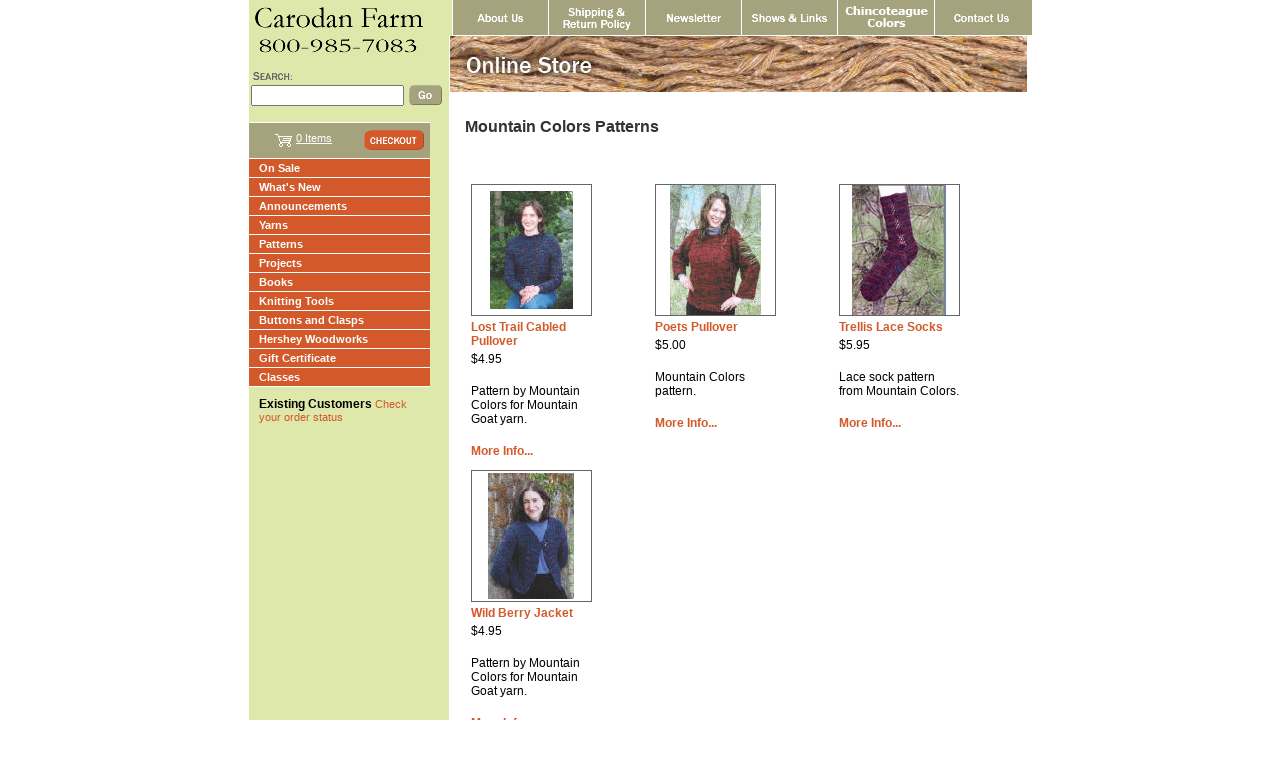

--- FILE ---
content_type: text/html; charset=ISO-8859-1
request_url: https://www.carodanfarm.com/shopsite_sc/store/html/mountain_colors_patterns.html
body_size: 42019
content:
<!DOCTYPE html PUBLIC "-//W3C//DTD XHTML 1.0 Transitional//EN" "http://www.w3.org/TR/xhtml1/DTD/xhtml1-transitional.dtd">
<html xmlns="http://www.w3.org/1999/xhtml">
<head>
<meta name="generator" content="ShopSite Pro 15.0 r6 (data - Custom_ProductListTemplate)">
<meta name="referrer" content="no-referrer-when-downgrade">

<meta http-equiv="Content-Type" content="text/html; charset=iso-8859-1">
<meta name="keywords" content="patterns">
<meta name="description" content="Carodan Farm sells patterns.">
<title>Mountain Colors Patterns</title>

<script>

// Script Source: CodeLifter.com
// Copyright 2003
// Do not remove this notice.

// SETUPS:
// ===============================

// Set the horizontal and vertical position for the popup

PositionX = 100;
PositionY = 100;

// Set these value approximately 20 pixels greater than the
// size of the largest image to be used (needed for Netscape)

defaultWidth  = 500;
defaultHeight = 500;

// Set autoclose true to have the window close automatically
// Set autoclose false to allow multiple popup windows

var AutoClose = true;

// Do not edit below this line...
// ================================
if (parseInt(navigator.appVersion.charAt(0))>=4){
var isNN=(navigator.appName=="Netscape")?1:0;
var isIE=(navigator.appName.indexOf("Microsoft")!=-1)?1:0;}
var optNN='scrollbars=no,width='+defaultWidth+',height='+defaultHeight+',left='+PositionX+',top='+PositionY;
var optIE='scrollbars=no,width=150,height=100,left='+PositionX+',top='+PositionY;
function popImage(imageURL,imageTitle){
if (isNN){imgWin=window.open('about:blank','',optNN);}
if (isIE){imgWin=window.open('about:blank','',optIE);}
with (imgWin.document){
writeln('<html><head><title>Loading...</title><style>body{margin:0px;}</style>');writeln('<sc'+'ript>');
writeln('var isNN,isIE;');writeln('if (parseInt(navigator.appVersion.charAt(0))>=4){');
writeln('isNN=(navigator.appName=="Netscape")?1:0;');writeln('isIE=(navigator.appName.indexOf("Microsoft")!=-1)?1:0;}');
writeln('function reSizeToImage(){');writeln('if (isIE){');writeln('window.resizeTo(100,100);');
writeln('width=100-(document.body.clientWidth-document.images[0].width);');
writeln('height=100-(document.body.clientHeight-document.images[0].height);');
writeln('window.resizeTo(width,height);}');writeln('if (isNN){');
writeln('window.innerWidth=document.images["George"].width;');writeln('window.innerHeight=document.images["George"].height;}}');
writeln('function doTitle(){document.title="'+imageTitle+'";}');writeln('</sc'+'ript>');
if (!AutoClose) writeln('</head><body bgcolor=000000 scroll="no" onload="reSizeToImage();doTitle();self.focus()">')
else writeln('</head><body bgcolor=000000 scroll="no" onload="reSizeToImage();doTitle();self.focus()" onblur="self.close()">');
writeln('<img name="George" src='+imageURL+' style="display:block"></body></html>');
close();
}}

</script>

<script type="text/JavaScript">
<!--
function MM_preloadImages() { //v3.0
  var d=document; if(d.images){ if(!d.MM_p) d.MM_p=new Array();
    var i,j=d.MM_p.length,a=MM_preloadImages.arguments; for(i=0; i<a.length; i++)
    if (a[i].indexOf("#")!=0){ d.MM_p[j]=new Image; d.MM_p[j++].src=a[i];}}
}

function MM_swapImgRestore() { //v3.0
  var i,x,a=document.MM_sr; for(i=0;a&&i<a.length&&(x=a[i])&&x.oSrc;i++) x.src=x.oSrc;
}

function MM_findObj(n, d) { //v4.01
  var p,i,x;  if(!d) d=document; if((p=n.indexOf("?"))>0&&parent.frames.length) {
    d=parent.frames[n.substring(p+1)].document; n=n.substring(0,p);}
  if(!(x=d[n])&&d.all) x=d.all[n]; for (i=0;!x&&i<d.forms.length;i++) x=d.forms[i][n];
  for(i=0;!x&&d.layers&&i<d.layers.length;i++) x=MM_findObj(n,d.layers[i].document);
  if(!x && d.getElementById) x=d.getElementById(n); return x;
}

function MM_swapImage() { //v3.0
  var i,j=0,x,a=MM_swapImage.arguments; document.MM_sr=new Array; for(i=0;i<(a.length-2);i+=3)
   if ((x=MM_findObj(a[i]))!=null){document.MM_sr[j++]=x; if(!x.oSrc) x.oSrc=x.src; x.src=a[i+2];}
}
//-->
</script>

<link href="https://www.carodanfarm.com/main.css" rel="stylesheet" type="text/css" />
<script type="text/javascript" src="https://ajax.googleapis.com/ajax/libs/jquery/3.7.1/jquery.min.js"></script>
  <script type="text/javascript">
    var ss_jQuery = jQuery.noConflict(true);
  </script>
<script src="https://www.carodanfarm.com/shopsite_sc/store/html/media/en-US/javascript/jquery/json2.min.js?1416590993"></script>
<script>window.ss_rec_str = '';function AddSSRecStr(rec){window.ss_rec_str = window.ss_rec_str + rec + '|';};function ss_handleResponse_inv(data) {var cnt = 0,recid,msg,elem,recids=data.getElementsByTagName('recid'),messages=data.getElementsByTagName('message');for(cnt=0;cnt < recids.length;cnt++) {recid = ss_jQuery(recids[cnt]).text();msg = ss_jQuery(messages[cnt]).text();id = document.getElementById('ss_inv' + recid);id.innerHTML = msg.replace(/\"/g, '&quot;').replace(/\|q\|/g, '"');}}function ss_inv_getinfo() {var dataObj = {storeid: '*108a9248a706b6400f00',itemnum: window.ss_rec_str},data = ss_jQuery.param(dataObj, false);if (window.ss_rec_str != '') {ss_jQuery.ajax({ type: 'GET',url: 'https://www.carodanfarm.com/cgi-carodanfarm/sb/inv.cgi',data: data,dataType: 'jsonp',crossDomain: true,jsonp: true,success: function(rdata, textStatus, jqXHR){if (window.DOMParser){parser=new DOMParser();data=parser.parseFromString(rdata.data,'text/xml');ss_handleResponse_inv(data);} else{xmlDoc=new ActiveXObject('Microsoft.XMLDOM');xmlDoc.async=false;xmlDoc.loadXML(rdata.data);ss_handleResponse_inv(xmlDoc);}},error: function(jqXHR, textStatus, errorThrown){}});}} ss_jQuery(document).ready(function(){ss_inv_getinfo();return true;});</script>
</head>

<body onload="MM_preloadImages('https://www.carodanfarm.com/images/roll_about_us.gif','https://www.carodanfarm.com/images/roll_shipping_returns.gif','https://www.carodanfarm.com/images/roll_newsletter.gif','https://www.carodanfarm.com/images/roll_shows_links.gif','https://www.carodanfarm.com/images/roll_contact_us.gif','https://www.carodanfarm.com/images/roll_soxperience.gif')">
<table width="100%" border="0" cellspacing="0" cellpadding="0">
  <tr>
    <td><table width="760" border="0" align="center" cellpadding="0" cellspacing="0">
      <tr>
        <td><table width="100%" border="0" cellspacing="0" cellpadding="0">
          <tr>
            <td><table width="100%" border="0" cellspacing="0" cellpadding="0">
              <tr>
                <td style="padding-right:22px;background-color:#dfe8ab;"><a href="https://www.carodanfarm.com/shopsite_sc/store/html/index.html"><img src="https://www.carodanfarm.com/images/logo.gif" width="181" height="36" border="0" /></a></td>
                <td><div align="left"><a href="https://www.carodanfarm.com/shopsite_sc/store/html/aboutus.html"><img src="https://www.carodanfarm.com/images/about_us.gif" name="Image1" width="97" height="36" border="0" id="Image1" onmouseover="MM_swapImage('Image1','','https://www.carodanfarm.com/images/roll_about_us.gif',1)" onmouseout="MM_swapImgRestore()" /></a></div></td>
                <td><div align="left"><a href="https://www.carodanfarm.com/shopsite_sc/store/html/shipping.html"><img src="https://www.carodanfarm.com/images/shipping_returns.gif" name="Image2" width="97" height="36" border="0" id="Image2" onmouseover="MM_swapImage('Image2','','https://www.carodanfarm.com/images/roll_shipping_returns.gif',1)" onmouseout="MM_swapImgRestore()" /></a></div></td>
                <td><div align="left"><a href="https://www.carodanfarm.com/shopsite_sc/store/html/newsletter.html"><img src="https://www.carodanfarm.com/images/newsletter.gif" width="96" height="36" border="0" id="Image3" onmouseover="MM_swapImage('Image3','','https://www.carodanfarm.com/images/roll_newsletter.gif',1)" onmouseout="MM_swapImgRestore()" /></a></div></td>
                <td><div align="left"><a href="https://www.carodanfarm.com/shopsite_sc/store/html/shows.html"><img src="https://www.carodanfarm.com/images/shows_links.gif" width="96" height="36" border="0" id="Image4" onmouseover="MM_swapImage('Image4','','https://www.carodanfarm.com/images/roll_shows_links.gif',1)" onmouseout="MM_swapImgRestore()" /></a></div></td>
                <td><div align="left"><a href="https://www.carodanfarm.com/shopsite_sc/store/html/chincoteaguecolors.html"><img src="https://www.carodanfarm.com/shopsite_sc/store/html/media/yarn/chincoteague.jpg" name="Image6" width="97" height="36" border="0" id="Image6" onmouseover="MM_swapImage('Image6','','https://www.carodanfarm.com/shopsite_sc/store/html/media/yarn/chincoteague-rollover.jpg',1)" onmouseout="MM_swapImgRestore()" /></a></div></td>
                <td width="100%"><div align="left"><a href="https://www.carodanfarm.com/shopsite_sc/store/html/soxperience2005.html"></a><a href="https://www.carodanfarm.com/shopsite_sc/store/html/contactus.html"><img src="https://www.carodanfarm.com/images/contact_us.gif" name="Image51" width="97" height="36" border="0" id="Image51" onmouseover="MM_swapImage('Image51','','https://www.carodanfarm.com/images/roll_contact_us.gif',1)" onmouseout="MM_swapImgRestore()" /></a></div></td>
              </tr>
            </table>
              <table width="100%" border="0" cellspacing="0" cellpadding="0">
                <tr>
                  <td width="181" valign="top" bgcolor="#DFE8AB"><table width="181" border="0" cellspacing="0" cellpadding="0">
                    <tr>
                      <td>
                          <table width="181" border="0" cellspacing="0" cellpadding="0">
                            <tr>
                              <td><img src="https://www.carodanfarm.com/images/toll_free.gif" width="181" height="20" /></td>
                            </tr>
                          </table>
                       <img src="https://www.carodanfarm.com/images/trans.gif" width="1" height="11" /><br />
                      <table width="100%" border="0" cellspacing="0" cellpadding="0">
                        <tr>
                          <td><table width="100%" border="0" cellspacing="2" cellpadding="0">
                            <tr>
                              <td><img src="https://www.carodanfarm.com/images/search_text.gif" width="42" height="12" /></td>
                              </tr>
                            </table>
                                <table width="100%" border="0" cellspacing="2" cellpadding="0">
                                  <tr>
                                    <form action="https://www.carodanfarm.com/cgi-carodanfarm/sb/productsearch.cgi?storeid=*108a9248a706b6400f00" method="post"><input type=hidden name="storeid" value="*108a9248a706b6400f00">
                                    <td><input type="text" name="search_field" size="17" /></td>
                                    <td width="100%"><input value="Search" type="image" src="https://www.carodanfarm.com/images/search_button.gif" name="B1"/></td>             </form>
                                  </tr>
                            </table>
                          </td>
                        </tr>
                        </table>
                                          
                        <br />
                        <table width="100%" border="0" cellspacing="0" cellpadding="0">
                          <tr>
                            <td><img src="https://www.carodanfarm.com/images/white_spacer.gif" width="181" height="1" /></td>
                          </tr>
                        </table>
                        <table width="181" border="0" cellspacing="0" cellpadding="0">
                          <tr>
                            <td height="35" bgcolor="#A5A37D"><table width="100%" border="0" cellspacing="0" cellpadding="0">
                              <tr>
                                <td valign="middle" id="footerlink"><div align="center">
    

<script language="javascript">
var cookies=document.cookie;  //read in all cookies
var start = cookies.indexOf("ss_cart_0001140680="); 
var cartvalues = "";
var linecount = 0;
var start1;
var end1;
var tmp;

// Start Output
document.write("<div style=\"color: #FFFFFF;");
document.write("background-color: transparent;");
document.write("text-align: center;");
document.write("font-family: Verdana, Arial, Helvetica, sans-serif;");
document.write("font-size: 8pt;");
document.write("\">\n");

  document.write("<a href=\"https://www.carodanfarm.com/cgi-carodanfarm/sb/order.cgi?storeid=*108a9248a706b6400f00&amp;function=show\""); 
  document.write("style=\"text-decoration: underline;");
  document.write("color: #FFFFFF;");
  document.write("\">");
  document.write("<img src=\"https://www.carodanfarm.com/shopsite_sc/store/html/media/themesmedia/cart-white.gif\" border=\"0\" name=\"cart\" align=\"top\">");
  document.write("</a> ");

if (start == -1)  //No cart cookie
{
  document.write("<a href=\"https://www.carodanfarm.com/cgi-carodanfarm/sb/order.cgi?storeid=*108a9248a706b6400f00&amp;function=show\"");
  document.write("style=\"text-decoration: underline;");
  document.write("color: #FFFFFF;");
  document.write("\">");
  document.write("0 Items");
  document.write("</a>");
  document.write("</div>\n");
}
else   //cart cookie is present
{
  start = cookies.indexOf("=", start) +1;  
  var end = cookies.indexOf(";", start);  

  if (end == -1)
  {
    end = cookies.length;
  }

  cartvalues = unescape(cookies.substring(start,end)); //read in just the cookie data

  start = 0;
  while ((start = cartvalues.indexOf("|", start)) != -1)
  {
    start++;
    end = cartvalues.indexOf("|", start);
    if (end != -1)
    {
      linecount++;

      if (linecount == 2) // Total Quantity of Items
      {
        tmp = cartvalues.substring(start,end);
        colon = tmp.indexOf(":", 0);
        document.write("<a href=\"https://www.carodanfarm.com/cgi-carodanfarm/sb/order.cgi?storeid=*108a9248a706b6400f00&amp;function=show\"");
        document.write("style=\"text-decoration: underline;");
        document.write("color: #FFFFFF;");
        document.write("\">");
        document.write(tmp.substring(colon+1,end - start));
        if ((tmp.substring(colon+1,end - start)) == 1 )
        {
          document.write(" Item");
        }
        else
        {
          document.write(" Items");
        }
      document.write("</a>");
      }

      start = end;
    }
    else
      break;
    }
  } // end while loop

  //close minicart HTML
  document.write("</div>\n");
</script>

 </div></td>
                                <td width="40%"><div align="center"><a href="https://www.carodanfarm.com/cgi-carodanfarm/sb/order.cgi?storeid=*18ac8063b6cfa0687067a94b405d&amp;function=show"><img src="https://www.carodanfarm.com/images/minicart_button.gif" width="60" height="20" border="0" /></a></div></td>
                              </tr>
                            </table></td>
                          </tr>
                        </table>
					<table width="100%" border="0" cellspacing="0" cellpadding="0">
                          <tr>
                            <td><img src="https://www.carodanfarm.com/images/white_spacer.gif" width="181" height="1" /></td>
                          </tr>
                        </table>
                        <table width="181" border="0" cellspacing="0" cellpadding="0">
                                    <tr>
                                      <td id="whitelink"> <table width="181" border="0" cellspacing="0" cellpadding="0" bgcolor="#D3592A">
  <tr>
    <td><table width="178" border="0" cellspacing="3" cellpadding="0">
                                          <tr>
                                            <td><img src="https://www.carodanfarm.com/images/trans.gif" width="4" height="1" /></td>
                                            <td width="100%" id="whitelink"><a href="https://www.carodanfarm.com/shopsite_sc/store/html/sales.html">On Sale</a></td>
                                          </tr>
                                        </table>
                                        <table width="181" border="0" cellspacing="0" cellpadding="0">
                                          <tr>
                                            <td><img src="https://www.carodanfarm.com/images/white_spacer.gif" width="181" height="1" /></td>
                                          </tr>
                                        </table>
 

<table width="178" border="0" cellspacing="3" cellpadding="0">
                                          <tr>
                                            <td><img src="https://www.carodanfarm.com/images/trans.gif" width="4" height="1" /></td>
                                            <td width="100%" id="whitelink"><a href="https://www.carodanfarm.com/shopsite_sc/store/html/new.html">What's New</a></td>
                                          </tr>
                                        </table>
                                        <table width="181" border="0" cellspacing="0" cellpadding="0">
                                          <tr>
                                            <td><img src="https://www.carodanfarm.com/images/white_spacer.gif" width="181" height="1" /></td>
                                          </tr>
                                        </table>
 

<table width="178" border="0" cellspacing="3" cellpadding="0">
                                          <tr>
                                            <td><img src="https://www.carodanfarm.com/images/trans.gif" width="4" height="1" /></td>
                                            <td width="100%" id="whitelink"><a href="https://www.carodanfarm.com/shopsite_sc/store/html/classes.html">Announcements</a></td>
                                          </tr>
                                        </table>
                                        <table width="181" border="0" cellspacing="0" cellpadding="0">
                                          <tr>
                                            <td><img src="https://www.carodanfarm.com/images/white_spacer.gif" width="181" height="1" /></td>
                                          </tr>
                                        </table>
 

<table width="178" border="0" cellspacing="3" cellpadding="0">
                                          <tr>
                                            <td><img src="https://www.carodanfarm.com/images/trans.gif" width="4" height="1" /></td>
                                            <td width="100%" id="whitelink"><a href="https://www.carodanfarm.com/shopsite_sc/store/html/yarns.html">Yarns</a></td>
                                          </tr>
                                        </table>
                                        <table width="181" border="0" cellspacing="0" cellpadding="0">
                                          <tr>
                                            <td><img src="https://www.carodanfarm.com/images/white_spacer.gif" width="181" height="1" /></td>
                                          </tr>
                                        </table>
 

<table width="178" border="0" cellspacing="3" cellpadding="0">
                                          <tr>
                                            <td><img src="https://www.carodanfarm.com/images/trans.gif" width="4" height="1" /></td>
                                            <td width="100%" id="whitelink"><a href="https://www.carodanfarm.com/shopsite_sc/store/html/patterns.html">Patterns</a></td>
                                          </tr>
                                        </table>
                                        <table width="181" border="0" cellspacing="0" cellpadding="0">
                                          <tr>
                                            <td><img src="https://www.carodanfarm.com/images/white_spacer.gif" width="181" height="1" /></td>
                                          </tr>
                                        </table>
 

<table width="178" border="0" cellspacing="3" cellpadding="0">
                                          <tr>
                                            <td><img src="https://www.carodanfarm.com/images/trans.gif" width="4" height="1" /></td>
                                            <td width="100%" id="whitelink"><a href="https://www.carodanfarm.com/shopsite_sc/store/html/projects.html">Projects</a></td>
                                          </tr>
                                        </table>
                                        <table width="181" border="0" cellspacing="0" cellpadding="0">
                                          <tr>
                                            <td><img src="https://www.carodanfarm.com/images/white_spacer.gif" width="181" height="1" /></td>
                                          </tr>
                                        </table>
 

<table width="178" border="0" cellspacing="3" cellpadding="0">
                                          <tr>
                                            <td><img src="https://www.carodanfarm.com/images/trans.gif" width="4" height="1" /></td>
                                            <td width="100%" id="whitelink"><a href="https://www.carodanfarm.com/shopsite_sc/store/html/books.html">Books</a></td>
                                          </tr>
                                        </table>
                                        <table width="181" border="0" cellspacing="0" cellpadding="0">
                                          <tr>
                                            <td><img src="https://www.carodanfarm.com/images/white_spacer.gif" width="181" height="1" /></td>
                                          </tr>
                                        </table>
 

<table width="178" border="0" cellspacing="3" cellpadding="0">
                                          <tr>
                                            <td><img src="https://www.carodanfarm.com/images/trans.gif" width="4" height="1" /></td>
                                            <td width="100%" id="whitelink"><a href="https://www.carodanfarm.com/shopsite_sc/store/html/tools.html">Knitting Tools</a></td>
                                          </tr>
                                        </table>
                                        <table width="181" border="0" cellspacing="0" cellpadding="0">
                                          <tr>
                                            <td><img src="https://www.carodanfarm.com/images/white_spacer.gif" width="181" height="1" /></td>
                                          </tr>
                                        </table>
 

<table width="178" border="0" cellspacing="3" cellpadding="0">
                                          <tr>
                                            <td><img src="https://www.carodanfarm.com/images/trans.gif" width="4" height="1" /></td>
                                            <td width="100%" id="whitelink"><a href="https://www.carodanfarm.com/shopsite_sc/store/html/buttons.html">Buttons and Clasps</a></td>
                                          </tr>
                                        </table>
                                        <table width="181" border="0" cellspacing="0" cellpadding="0">
                                          <tr>
                                            <td><img src="https://www.carodanfarm.com/images/white_spacer.gif" width="181" height="1" /></td>
                                          </tr>
                                        </table>
 

<table width="178" border="0" cellspacing="3" cellpadding="0">
                                          <tr>
                                            <td><img src="https://www.carodanfarm.com/images/trans.gif" width="4" height="1" /></td>
                                            <td width="100%" id="whitelink"><a href="https://www.carodanfarm.com/shopsite_sc/store/html/woodworks.html">Hershey Woodworks</a></td>
                                          </tr>
                                        </table>
                                        <table width="181" border="0" cellspacing="0" cellpadding="0">
                                          <tr>
                                            <td><img src="https://www.carodanfarm.com/images/white_spacer.gif" width="181" height="1" /></td>
                                          </tr>
                                        </table>
 

 </td>
  </tr>
</table>         

                                        
                                </td>
                                    </tr>
                        </table>
							  <table width="181" border="0" cellspacing="0" cellpadding="0" bgcolor="#D3592A">
  <tr>
    <td height="14"><table width="178" border="0" cellspacing="3" cellpadding="0">
                                          <tr>
                                            <td><img src="https://www.carodanfarm.com/images/trans.gif" width="4" height="1" /></td>
                                            <td width="100%" id="whitelink"><a href="https://www.carodanfarm.com/cgi-carodanfarm/sb/order.cgi?storeid=*16ae967bb32780880610af4fcc&amp;cert=gift">Gift Certificate</a></td>
                                          </tr>
                                        </table>										                                        <table width="181" border="0" cellspacing="0" cellpadding="0">
                                          <tr>
                                            <td><img src="https://www.carodanfarm.com/images/white_spacer.gif" width="181" height="1" /></td>
                                          </tr>
                                        </table>
                                        <table width="178" border="0" cellspacing="3" cellpadding="0">
                                          <tr>
                                            <td><img src="https://www.carodanfarm.com/images/trans.gif" width="4" height="1" /></td>
                                            <td width="100%" id="whitelink"><a href="https://www.carodanfarm.com/shopsite_sc/store/html/classes.html">Classes</a></td>
                                          </tr>
                                        </table>

                                        <table width="181" border="0" cellspacing="0" cellpadding="0">
                                          <tr>
                                            <td><img src="https://www.carodanfarm.com/images/white_spacer.gif" width="181" height="1" /></td>
                                          </tr>
                                  </table></td>
  </tr>
</table>
                              <img src="https://www.carodanfarm.com/images/trans.gif" width="1" height="7" /><br />
                              <table width="181" border="0" cellspacing="0" cellpadding="0">
                                <tr>
                                  <td height="14"><table width="178" border="0" cellspacing="3" cellpadding="0">
                                      <tr>
                                        <td><img src="https://www.carodanfarm.com/images/trans.gif" width="4" height="1" /></td>
                                        <td id="noboldorangelink" width="100%"><font color="#000000"><strong>Existing Customers
                                        </strong></font><a href="https://www.carodanfarm.com/shopsite_sc/store/html/orderstatus/index.php">Check your order status</a></td>
                                      </tr>
                                      <tr><td colspan="2" align="center"><br>
                                       </td>
                                      </tr>
                                    </table>
                                    <div align="center"><br />
                                     
                                     </div>
                                  </td>
                                </tr>
                              </table>
</td>
       
                    </tr>
                  </table></td>
                  <td bgcolor="#FFFFFF"><img src="https://www.carodanfarm.com/images/trans.gif" width="1" height="1" /></td>
                  <td width="100%" valign="top"><table width="100%" border="0" cellspacing="0" cellpadding="0">
                    <tr>
                      <td><img src="https://www.carodanfarm.com/images/store_header.jpg" width="577" height="56" /></td>
                    </tr>
                  </table>
                    <table width="100%" border="0" cellspacing="15" cellpadding="0">
                      <tr>
<td>
<table width="100%" border="0" cellspacing="0" cellpadding="0">
  <tr>
    <td valign="top"><table width="100%" border="0" cellspacing="0" cellpadding="0">
        <tr>
          <td><strong><h1>Mountain Colors Patterns</h1></strong></td>
        </tr>
      </table>
      <br>      <table width="100%" border="0" cellspacing="0" cellpadding="0">
        <tr>
          <td><!-- Empty field [Text1]  --> </td>
        </tr>
      </table>
      <br>
      <table width="100%" border="0" cellspacing="2" cellpadding="0">
        <tr>
          <td id="orangelink"><div align="right">  </div></td>
        </tr>
      </table>
      <table width="100%" border="0" cellspacing="0" cellpadding="0">
      <tr>
        <td><tr><!-- Start of ROW -->
<td valign="top" width="33%"> <!-- rec 781 -->
<a name="781"></a>
<style>

.cross-sell-section table.crs-sell a {text-decoration: none;}
.cross-sell-section table.crs-sell strong {font-weight: 600; text-decoration: none; font-family: Verdana, Arial, Helvetica, sans-serif;
    font-size: 12px; color: #D3592A;     font-size: 11px;}
.cross-sell-section table a{text-decoration: none;}
.cross-sell-section table strong {font-weight: 600; text-decoration: none; font-family: Verdana, Arial, Helvetica, sans-serif;
    font-size: 12px; color: #D3592A;     font-size: 11px;}
.cross-sell-section td.imageBorder img {
    width: 150px;
    height: 150px;
    object-fit: cover;
}
</style>




<table width="33%" border="0" cellspacing="4" cellpadding="0">
  <!-- open alternate prod table -->
  <tr>
    <td><div align="center">
      <table width="100%" border="0" cellspacing="2" cellpadding="0">
        <tr>
          <td><div align="center">
            <table width="121" border="0" cellspacing="0" cellpadding="0">
              <tr>
                <td height="130" class="imageBorder"><div align="center"><a href="https://www.carodanfarm.com/shopsite_sc/store/html/product781.html"><img border="0" src="https://www.carodanfarm.com/shopsite_sc/store/html/media/Copy_of_losttrailcabledpullover_small.jpg" alt="Copy_of_losttrailcabledpullover_small.jpg" width="83" height="118"></a></div></td>
              </tr>
            </table>
          </div></td>
        </tr>
      </table>
        <table width="100%" border="0" cellspacing="2" cellpadding="0">
          <tr>
            <td id="largeorangelink"><div align="left"><a href="https://www.carodanfarm.com/shopsite_sc/store/html/product781.html"><strong>Lost Trail Cabled Pullover</strong></a></div></td>
          </tr>
        </table>
        <table width="100%" border="0" cellspacing="2" cellpadding="0">
          <tr>
            <td><div align="left">  $4.95 </div></td>
          </tr>
        </table>
        <br>
        <table width="100%" border="0" cellspacing="2" cellpadding="0">
          <tr>
            <td><div align="left">Pattern by Mountain Colors for Mountain Goat yarn. </div></td>
          </tr>
        </table>
        <br>
        <table width="100%" border="0" cellspacing="2" cellpadding="0">
          <tr>
            <td id="largeorangelink"><div align="left"><a href="https://www.carodanfarm.com/shopsite_sc/store/html/product781.html">More Info... </a></div></td>
          </tr>
        </table>
    </div></td>
  </tr>
</table>
 

</td> <td valign="top" width="33%"> <!-- rec 1037 -->
<a name="1037"></a>
<style>

.cross-sell-section table.crs-sell a {text-decoration: none;}
.cross-sell-section table.crs-sell strong {font-weight: 600; text-decoration: none; font-family: Verdana, Arial, Helvetica, sans-serif;
    font-size: 12px; color: #D3592A;     font-size: 11px;}
.cross-sell-section table a{text-decoration: none;}
.cross-sell-section table strong {font-weight: 600; text-decoration: none; font-family: Verdana, Arial, Helvetica, sans-serif;
    font-size: 12px; color: #D3592A;     font-size: 11px;}
.cross-sell-section td.imageBorder img {
    width: 150px;
    height: 150px;
    object-fit: cover;
}
</style>




<table width="33%" border="0" cellspacing="4" cellpadding="0">
  <!-- open alternate prod table -->
  <tr>
    <td><div align="center">
      <table width="100%" border="0" cellspacing="2" cellpadding="0">
        <tr>
          <td><div align="center">
            <table width="121" border="0" cellspacing="0" cellpadding="0">
              <tr>
                <td height="130" class="imageBorder"><div align="center"><a href="https://www.carodanfarm.com/shopsite_sc/store/html/product1037.html"><img border="0" src="https://www.carodanfarm.com/shopsite_sc/store/html/media/Copy_of_poetspullover_small.jpg" alt="Copy_of_poetspullover_small.jpg" width="91" height="130"></a></div></td>
              </tr>
            </table>
          </div></td>
        </tr>
      </table>
        <table width="100%" border="0" cellspacing="2" cellpadding="0">
          <tr>
            <td id="largeorangelink"><div align="left"><a href="https://www.carodanfarm.com/shopsite_sc/store/html/product1037.html"><strong>Poets Pullover</strong></a></div></td>
          </tr>
        </table>
        <table width="100%" border="0" cellspacing="2" cellpadding="0">
          <tr>
            <td><div align="left">  $5.00 </div></td>
          </tr>
        </table>
        <br>
        <table width="100%" border="0" cellspacing="2" cellpadding="0">
          <tr>
            <td><div align="left">Mountain Colors pattern. </div></td>
          </tr>
        </table>
        <br>
        <table width="100%" border="0" cellspacing="2" cellpadding="0">
          <tr>
            <td id="largeorangelink"><div align="left"><a href="https://www.carodanfarm.com/shopsite_sc/store/html/product1037.html">More Info... </a></div></td>
          </tr>
        </table>
    </div></td>
  </tr>
</table>
 

</td> <td valign="top" width="33%"> <!-- rec 5970 -->
<a name="5970"></a>
<style>

.cross-sell-section table.crs-sell a {text-decoration: none;}
.cross-sell-section table.crs-sell strong {font-weight: 600; text-decoration: none; font-family: Verdana, Arial, Helvetica, sans-serif;
    font-size: 12px; color: #D3592A;     font-size: 11px;}
.cross-sell-section table a{text-decoration: none;}
.cross-sell-section table strong {font-weight: 600; text-decoration: none; font-family: Verdana, Arial, Helvetica, sans-serif;
    font-size: 12px; color: #D3592A;     font-size: 11px;}
.cross-sell-section td.imageBorder img {
    width: 150px;
    height: 150px;
    object-fit: cover;
}
</style>




<table width="33%" border="0" cellspacing="4" cellpadding="0">
  <!-- open alternate prod table -->
  <tr>
    <td><div align="center">
      <table width="100%" border="0" cellspacing="2" cellpadding="0">
        <tr>
          <td><div align="center">
            <table width="121" border="0" cellspacing="0" cellpadding="0">
              <tr>
                <td height="130" class="imageBorder"><div align="center"><a href="https://www.carodanfarm.com/shopsite_sc/store/html/product5970.html"><img border="0" src="https://www.carodanfarm.com/shopsite_sc/store/html/media/patterns/trellis_small.jpg" alt="trellis_small.jpg" width="94" height="130"></a></div></td>
              </tr>
            </table>
          </div></td>
        </tr>
      </table>
        <table width="100%" border="0" cellspacing="2" cellpadding="0">
          <tr>
            <td id="largeorangelink"><div align="left"><a href="https://www.carodanfarm.com/shopsite_sc/store/html/product5970.html"><strong>Trellis Lace Socks</strong></a></div></td>
          </tr>
        </table>
        <table width="100%" border="0" cellspacing="2" cellpadding="0">
          <tr>
            <td><div align="left">  $5.95 </div></td>
          </tr>
        </table>
        <br>
        <table width="100%" border="0" cellspacing="2" cellpadding="0">
          <tr>
            <td><div align="left">Lace sock pattern from Mountain Colors. </div></td>
          </tr>
        </table>
        <br>
        <table width="100%" border="0" cellspacing="2" cellpadding="0">
          <tr>
            <td id="largeorangelink"><div align="left"><a href="https://www.carodanfarm.com/shopsite_sc/store/html/product5970.html">More Info... </a></div></td>
          </tr>
        </table>
    </div></td>
  </tr>
</table>
 

</td> </tr> <!-- END OF ROW -->
<tr> <!-- Start OF Next ROW -->
<td valign="top" width="33%"> <!-- rec 780 -->
<a name="780"></a>
<style>

.cross-sell-section table.crs-sell a {text-decoration: none;}
.cross-sell-section table.crs-sell strong {font-weight: 600; text-decoration: none; font-family: Verdana, Arial, Helvetica, sans-serif;
    font-size: 12px; color: #D3592A;     font-size: 11px;}
.cross-sell-section table a{text-decoration: none;}
.cross-sell-section table strong {font-weight: 600; text-decoration: none; font-family: Verdana, Arial, Helvetica, sans-serif;
    font-size: 12px; color: #D3592A;     font-size: 11px;}
.cross-sell-section td.imageBorder img {
    width: 150px;
    height: 150px;
    object-fit: cover;
}
</style>




<table width="33%" border="0" cellspacing="4" cellpadding="0">
  <!-- open alternate prod table -->
  <tr>
    <td><div align="center">
      <table width="100%" border="0" cellspacing="2" cellpadding="0">
        <tr>
          <td><div align="center">
            <table width="121" border="0" cellspacing="0" cellpadding="0">
              <tr>
                <td height="130" class="imageBorder"><div align="center"><a href="https://www.carodanfarm.com/shopsite_sc/store/html/product780.html"><img border="0" src="https://www.carodanfarm.com/shopsite_sc/store/html/media/Copy_of_wildberryjacket_small.jpg" alt="Copy_of_wildberryjacket_small.jpg" width="86" height="126"></a></div></td>
              </tr>
            </table>
          </div></td>
        </tr>
      </table>
        <table width="100%" border="0" cellspacing="2" cellpadding="0">
          <tr>
            <td id="largeorangelink"><div align="left"><a href="https://www.carodanfarm.com/shopsite_sc/store/html/product780.html"><strong>Wild Berry Jacket</strong></a></div></td>
          </tr>
        </table>
        <table width="100%" border="0" cellspacing="2" cellpadding="0">
          <tr>
            <td><div align="left">  $4.95 </div></td>
          </tr>
        </table>
        <br>
        <table width="100%" border="0" cellspacing="2" cellpadding="0">
          <tr>
            <td><div align="left">Pattern by Mountain Colors for Mountain Goat yarn. </div></td>
          </tr>
        </table>
        <br>
        <table width="100%" border="0" cellspacing="2" cellpadding="0">
          <tr>
            <td id="largeorangelink"><div align="left"><a href="https://www.carodanfarm.com/shopsite_sc/store/html/product780.html">More Info... </a></div></td>
          </tr>
        </table>
    </div></td>
  </tr>
</table>
 

</td> </tr><!-- Last One --> </td>
      </tr>
    </table>
      <table width="100%" border="0" cellspacing="2" cellpadding="0">
        <tr>
          <td id="orangelink"><div align="right">
                      </div>
    </td>
        </tr>
      </table>
      <br>
      <table width="100%" border="0" cellspacing="0" cellpadding="0">
      <tr>
        <td><!-- Empty field [Text2]  --> </td>
      </tr>
    </table>
    <br></td>
  </tr>
</table>
</td>
                      </tr>
                    </table>
   
           </td>
                  
                </tr>
              </table>
              <table width="100%" border="0" cellspacing="0" cellpadding="0">
                <tr>
                  <td bgcolor="#DFE8AB"><img src="https://www.carodanfarm.com/images/trans.gif" width="181" height="1" /></td>
                  <td width="100%" height="52" bgcolor="#A5A37D" id="footerlink"><div align="center" class="whiteTxt"><a href="https://www.carodanfarm.com/shopsite_sc/store/html/aboutus.html">About Us</a> | <a href="https://www.carodanfarm.com/shopsite_sc/store/html/shipping.html">Shipping &amp; Return Policy</a> | <a href="https://www.carodanfarm.com/shopsite_sc/store/html/newsletter.html">Newsletter</a> |<a href="https://www.carodanfarm.com/shopsite_sc/store/html/shows.html">Shows &amp; Links</a> | <a href="https://www.carodanfarm.com/shopsite_sc/store/html/classes.html">Classes</a> | <br>
                    <a href="https://www.carodanfarm.com/shopsite_sc/store/html/chincoteaguecolors.html">Chincoteague Colors</a>| <a href="https://www.carodanfarm.com/shopsite_sc/store/html/index.html">Home</a> | <a href="https://www.carodanfarm.com/cgi-carodanfarm/sb/order.cgi?storeid=*18ac8063b6cfa0687067a94b405d&amp;function=show">Checkout</a></div></td>
                </tr>
              </table>
              </td>
          </tr>
        </table>
          <table width="100%" border="0" cellspacing="0" cellpadding="0">
            <tr>
              <td><div align="right"><img src="https://www.carodanfarm.com/shopsite_sc/store/html/media/farmphotos/credit_cards_2.gif" width="222" height="28" /></div></td>
            </tr>
          </table>
          </td>
      </tr>
    </table></td>
  </tr>
</table>
<script src="https://ssl.google-analytics.com/urchin.js" type="text/javascript">
</script>
<script type="text/javascript">
_uacct = "UA-1249439-1";
urchinTracker();
</script>
</body>
</html>
